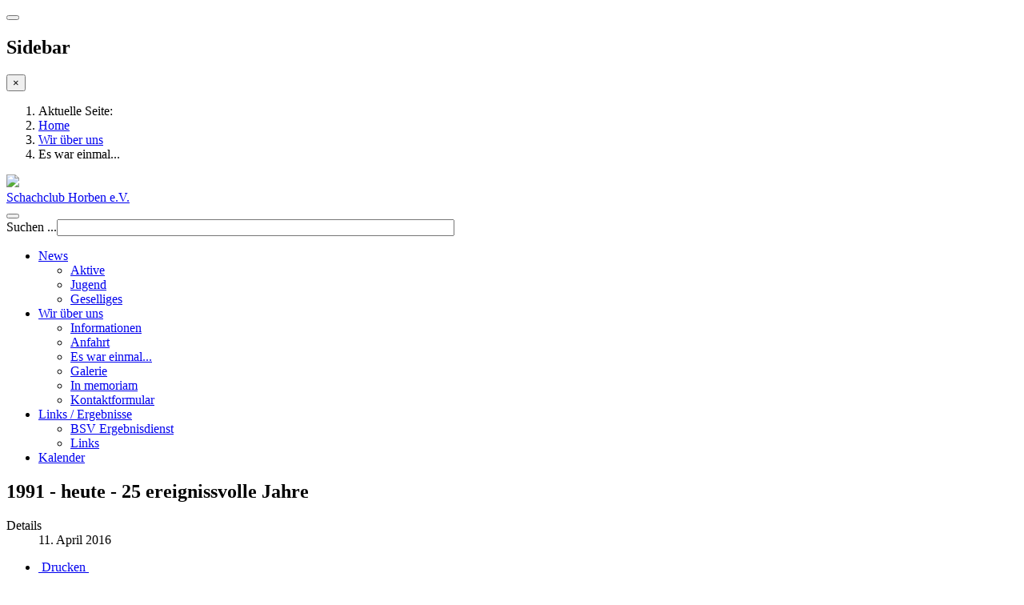

--- FILE ---
content_type: text/html; charset=utf-8
request_url: https://www.schachclub-horben.de/index.php/ueberuns/historie
body_size: 32127
content:

<!DOCTYPE html>
<html lang="de-de" dir="ltr"
	  class='com_content view-category layout-blog itemid-13 j31 mm-hover '>

<head>
	<base href="https://www.schachclub-horben.de/index.php/ueberuns/historie" />
	<meta http-equiv="content-type" content="text/html; charset=utf-8" />
	<meta name="keywords" content="&quot;Horben, Schach, 'SC Horben', 'Schachclub Horben', 'Schachclub Horben e.V.'&quot;" />
	<meta name="description" content="Schachclub Horben e.V., Schach, Horben, Schachclub" />
	<meta name="generator" content="Joomla! - Open Source Content Management" />
	<title>Es war einmal...</title>
	<link href="/index.php/ueberuns/historie?format=feed&amp;type=rss" rel="alternate" type="application/rss+xml" title="RSS 2.0" />
	<link href="/index.php/ueberuns/historie?format=feed&amp;type=atom" rel="alternate" type="application/atom+xml" title="Atom 1.0" />
	<link href="/templates/purity_iii/favicon.ico" rel="shortcut icon" type="image/vnd.microsoft.icon" />
	<link href="https://www.schachclub-horben.de/index.php/component/search/?Itemid=13&amp;format=opensearch" rel="search" title="Suchen Schachclub Horben e.V." type="application/opensearchdescription+xml" />
	<link href="/templates/purity_iii/local/css/themes/dark/bootstrap.css" rel="stylesheet" type="text/css" />
	<link href="/media/com_jce/site/css/content.min.css?badb4208be409b1335b815dde676300e" rel="stylesheet" type="text/css" />
	<link href="/templates/system/css/system.css" rel="stylesheet" type="text/css" />
	<link href="/templates/purity_iii/local/css/themes/dark/template.css" rel="stylesheet" type="text/css" />
	<link href="/templates/purity_iii/local/css/themes/dark/megamenu.css" rel="stylesheet" type="text/css" />
	<link href="/templates/purity_iii/local/css/themes/dark/off-canvas.css" rel="stylesheet" type="text/css" />
	<link href="/templates/purity_iii/fonts/font-awesome/css/font-awesome.min.css" rel="stylesheet" type="text/css" />
	<link href="/templates/purity_iii/css/custom.css" rel="stylesheet" type="text/css" />
	<link href="/templates/purity_iii/local/css/themes/dark/layouts/blog.css" rel="stylesheet" type="text/css" />
	<link href="/media/com_jevents/css/bootstrap.css" rel="stylesheet" type="text/css" />
	<link href="/media/com_jevents/css/bootstrap-responsive.css" rel="stylesheet" type="text/css" />
	<script type="application/json" class="joomla-script-options new">{"csrf.token":"d2214d3099e2c20926dd823c73ae3921","system.paths":{"root":"","base":""},"system.keepalive":{"interval":840000,"uri":"\/index.php\/component\/ajax\/?format=json"}}</script>
	<script src="/media/jui/js/jquery.min.js?95cba729988d37c5abeb6e6c29367f94" type="text/javascript"></script>
	<script src="/media/jui/js/jquery-noconflict.js?95cba729988d37c5abeb6e6c29367f94" type="text/javascript"></script>
	<script src="/media/jui/js/jquery-migrate.min.js?95cba729988d37c5abeb6e6c29367f94" type="text/javascript"></script>
	<script src="/media/system/js/caption.js?95cba729988d37c5abeb6e6c29367f94" type="text/javascript"></script>
	<script src="/media/system/js/mootools-core.js?95cba729988d37c5abeb6e6c29367f94" type="text/javascript"></script>
	<script src="/media/system/js/core.js?95cba729988d37c5abeb6e6c29367f94" type="text/javascript"></script>
	<script src="/plugins/system/t3/base-bs3/bootstrap/js/bootstrap.js" type="text/javascript"></script>
	<script src="/plugins/system/t3/base-bs3/js/jquery.tap.min.js" type="text/javascript"></script>
	<script src="/plugins/system/t3/base-bs3/js/off-canvas.js" type="text/javascript"></script>
	<script src="/plugins/system/t3/base-bs3/js/script.js" type="text/javascript"></script>
	<script src="/plugins/system/t3/base-bs3/js/menu.js" type="text/javascript"></script>
	<script src="/templates/purity_iii/js/script.js" type="text/javascript"></script>
	<script src="/plugins/system/t3/base-bs3/js/nav-collapse.js" type="text/javascript"></script>
	<!--[if lt IE 9]><script src="/media/system/js/polyfill.event.js?95cba729988d37c5abeb6e6c29367f94" type="text/javascript"></script><![endif]-->
	<script src="/media/system/js/keepalive.js?95cba729988d37c5abeb6e6c29367f94" type="text/javascript"></script>
	<script type="text/javascript">
(function(d){
					  var js, id = 'powr-js', ref = d.getElementsByTagName('script')[0];
					  if (d.getElementById(id)) {return;}
					  js = d.createElement('script'); js.id = id; js.async = true;
					  js.src = 'https://www.schachclub-horben.de/plugins/content/powrshortcodes/powr_joomla.js';
					  js.setAttribute('powr-token','Pifh9yQ16I1488462618');
					  js.setAttribute('external-type','joomla');
					  ref.parentNode.insertBefore(js, ref);
					}(document));jQuery(window).on('load',  function() {
				new JCaption('img.caption');
			});function fetchMoreLatestEvents(modid, direction)
{        
        jQuery.ajax({
                    type : 'POST',
                    dataType : 'json',
                    url : "https://www.schachclub-horben.de/index.php?option=com_jevents&ttoption=com_jevents&typeaheadtask=gwejson&file=fetchlatestevents&path=module&folder=mod_jevents_latest&token=d2214d3099e2c20926dd823c73ae3921",
                    data : {'json':JSON.stringify({'modid':modid, 'direction':direction})},
                    contentType: "application/x-www-form-urlencoded; charset=utf-8",
                    scriptCharset: "utf-8"
            })                        
                .done(function( data ){                    
                    jQuery("#mod_events_latest_"+modid+"_data").replaceWith(data.html);
                    try {
                        document.getElementById("mod_events_latest_"+modid+"_data").parentNode.scrollIntoView({block: "start", behavior: "smooth"});
                    }
                    catch (e) {
                    }
                })
                .fail(function(x) {
        alert('fail '+x);
                });
}jQuery(function($){ initTooltips(); $("body").on("subform-row-add", initTooltips); function initTooltips (event, container) { container = container || document;$(container).find(".hasTooltip").tooltip({"html": true,"container": "body"});} });
	</script>

	
<!-- META FOR IOS & HANDHELD -->
	<meta name="viewport" content="width=device-width, initial-scale=1.0, maximum-scale=1.0, user-scalable=no"/>
	<style type="text/stylesheet">
		@-webkit-viewport   { width: device-width; }
		@-moz-viewport      { width: device-width; }
		@-ms-viewport       { width: device-width; }
		@-o-viewport        { width: device-width; }
		@viewport           { width: device-width; }
	</style>
	<script type="text/javascript">
		//<![CDATA[
		if (navigator.userAgent.match(/IEMobile\/10\.0/)) {
			var msViewportStyle = document.createElement("style");
			msViewportStyle.appendChild(
				document.createTextNode("@-ms-viewport{width:auto!important}")
			);
			document.getElementsByTagName("head")[0].appendChild(msViewportStyle);
		}
		//]]>
	</script>
<meta name="HandheldFriendly" content="true"/>
<meta name="apple-mobile-web-app-capable" content="YES"/>
<!-- //META FOR IOS & HANDHELD -->




<!-- Le HTML5 shim and media query for IE8 support -->
<!--[if lt IE 9]>
<script src="//html5shim.googlecode.com/svn/trunk/html5.js"></script>
<script type="text/javascript" src="/plugins/system/t3/base-bs3/js/respond.min.js"></script>
<![endif]-->

<!-- You can add Google Analytics here or use T3 Injection feature -->

<!--[if lt IE 9]>
<link rel="stylesheet" href="/templates/purity_iii/css/ie8.css" type="text/css" />
<![endif]-->
	</head>

<body>

<div class="t3-wrapper blog"> <!-- Need this wrapper for off-canvas menu. Remove if you don't use of-canvas -->

	
<!-- MAIN NAVIGATION -->
<header id="t3-mainnav" class="wrap navbar navbar-default navbar-fixed-top t3-mainnav">

	<!-- OFF-CANVAS -->
			
<button class="btn btn-default off-canvas-toggle " type="button" data-pos="left" data-nav="#t3-off-canvas" data-effect="off-canvas-effect-4">
  <i class="fa fa-bars"></i>
</button>

<!-- OFF-CANVAS SIDEBAR -->
<div id="t3-off-canvas" class="t3-off-canvas ">

  <div class="t3-off-canvas-header">
    <h2 class="t3-off-canvas-header-title">Sidebar</h2>
    <button type="button" class="close" data-dismiss="modal" aria-hidden="true">&times;</button>
  </div>

  <div class="t3-off-canvas-body">
    <div class="t3-module module " id="Mod90"><div class="module-inner"><div class="module-ct">
<ol class="breadcrumb ">
	<li class="active">Aktuelle Seite: &#160;</li><li><a href="/index.php" class="pathway">Home</a><span class="divider"><img src="/templates/purity_iii/images/system/arrow.png" alt="" /></span></li><li><a href="/index.php/ueberuns" class="pathway">Wir über uns</a><span class="divider"><img src="/templates/purity_iii/images/system/arrow.png" alt="" /></span></li><li><span>Es war einmal...</span></li></ol>
</div></div></div>
  </div>

</div>
<!-- //OFF-CANVAS SIDEBAR -->

		<!-- //OFF-CANVAS -->

	<div class="container">
		<!-- custom - header image - link to root page -->
		<!-- only in >= large screens --> 
		<a href="/" title="Schachclub Horben e.V.">
			<img src="/images/logo_fade_t.png" class="img-responsive hidden-xs hidden-sm"/> 
		</a>
		<!-- NAVBAR HEADER -->
		<div class="navbar-header">

			<!-- LOGO -->
			<div class="logo logo-text">
				<div class="logo-text">
					<a href="/" title="Schachclub Horben e.V.">
						
												
						<span>Schachclub Horben e.V.</span>
					</a>
				</div>
			</div>
			<!-- //LOGO -->

											<button type="button" class="navbar-toggle" data-toggle="collapse" data-target=".t3-navbar-collapse">
					<i class="fa fa-bars"></i>
				</button>
			
	    	    <!-- HEAD SEARCH -->
	    <div class="head-search">     
	      <form class="form-search" action="/index.php/ueberuns/historie" method="post">
	<div class="search">
		<label for="mod-search-searchword">Suchen ...</label><i class="fa fa-search"></i><input name="searchword" id="mod-search-searchword" maxlength="200"  class="form-control " type="text" size="60" />	<input type="hidden" name="task" value="search" />
	<input type="hidden" name="option" value="com_search" />
	<input type="hidden" name="Itemid" value="13" />
	</div>
</form>

	    </div>
	    <!-- //HEAD SEARCH -->
	    
		</div>
		<!-- //NAVBAR HEADER -->

		<!-- NAVBAR MAIN -->
				<nav class="t3-navbar-collapse navbar-collapse collapse"></nav>
		
		<nav class="t3-navbar navbar-collapse collapse">
			<div  class="t3-megamenu"  data-responsive="true">
<ul itemscope itemtype="http://www.schema.org/SiteNavigationElement" class="nav navbar-nav level0">
<li itemprop='name' class="dropdown mega" data-id="51" data-level="1">
<a itemprop='url' class=" dropdown-toggle"  href="/index.php"   data-target="#" data-toggle="dropdown">News <em class="caret"></em></a>

<div class="nav-child dropdown-menu mega-dropdown-menu"  ><div class="mega-dropdown-inner">
<div class="row">
<div class="col-xs-12 mega-col-nav" data-width="12"><div class="mega-inner">
<ul itemscope itemtype="http://www.schema.org/SiteNavigationElement" class="mega-nav level1">
<li itemprop='name'  data-id="2" data-level="2">
<a itemprop='url' class=""  href="/index.php/home/aktive"   data-target="#">Aktive </a>

</li>
<li itemprop='name'  data-id="3" data-level="2">
<a itemprop='url' class=""  href="/index.php/home/jugend"   data-target="#">Jugend </a>

</li>
<li itemprop='name'  data-id="9" data-level="2">
<a itemprop='url' class=""  href="/index.php/home/geselliges"   data-target="#">Geselliges </a>

</li>
</ul>
</div></div>
</div>
</div></div>
</li>
<li itemprop='name' class="active dropdown mega" data-id="10" data-level="1">
<a itemprop='url' class=" dropdown-toggle"  href="/index.php/ueberuns"   data-target="#" data-toggle="dropdown">Wir über uns <em class="caret"></em></a>

<div class="nav-child dropdown-menu mega-dropdown-menu"  ><div class="mega-dropdown-inner">
<div class="row">
<div class="col-xs-12 mega-col-nav" data-width="12"><div class="mega-inner">
<ul itemscope itemtype="http://www.schema.org/SiteNavigationElement" class="mega-nav level1">
<li itemprop='name'  data-id="12" data-level="2">
<a itemprop='url' class=""  href="/index.php/ueberuns/informationen"   data-target="#">Informationen </a>

</li>
<li itemprop='name'  data-id="11" data-level="2">
<a itemprop='url' class=""  href="/index.php/ueberuns/anfahrt"   data-target="#">Anfahrt </a>

</li>
<li itemprop='name' class="current active" data-id="13" data-level="2">
<a itemprop='url' class=""  href="/index.php/ueberuns/historie"   data-target="#">Es war einmal... </a>

</li>
<li itemprop='name'  data-id="22" data-level="2">
<a itemprop='url' class=""  href="/index.php/ueberuns/galerie"   data-target="#">Galerie </a>

</li>
<li itemprop='name'  data-id="39" data-level="2">
<a itemprop='url' class=""  href="/index.php/ueberuns/inmemoriam"   data-target="#">In memoriam </a>

</li>
<li itemprop='name'  data-id="209" data-level="2">
<a itemprop='url' class=""  href="/index.php/ueberuns/kontaktformular"   data-target="#">Kontaktformular </a>

</li>
</ul>
</div></div>
</div>
</div></div>
</li>
<li itemprop='name' class="dropdown mega" data-id="14" data-level="1">
<a itemprop='url' class=" dropdown-toggle"  href="/index.php/links"   data-target="#" data-toggle="dropdown">Links / Ergebnisse <em class="caret"></em></a>

<div class="nav-child dropdown-menu mega-dropdown-menu"  ><div class="mega-dropdown-inner">
<div class="row">
<div class="col-xs-12 mega-col-nav" data-width="12"><div class="mega-inner">
<ul itemscope itemtype="http://www.schema.org/SiteNavigationElement" class="mega-nav level1">
<li itemprop='name'  data-id="33" data-level="2">
<a itemprop='url' class=""  href="http://bsv-ergebnisdienst.de/" target="_blank"   data-target="#">BSV Ergebnisdienst</a>

</li>
<li itemprop='name'  data-id="274" data-level="2">
<a itemprop='url' class=""  href="/index.php/links/links"   data-target="#">Links </a>

</li>
</ul>
</div></div>
</div>
</div></div>
</li>
<li itemprop='name'  data-id="771" data-level="1">
<a itemprop='url' class=""  href="/index.php/kalender"   data-target="#">Kalender </a>

</li>
</ul>
</div>

		</nav>
    <!-- //NAVBAR MAIN -->

	</div>
</header>
<!-- //MAIN NAVIGATION -->






	
<div id="t3-mainbody" class="container t3-mainbody">
	<div class="row">

		<!-- MAIN CONTENT -->
		<div id="t3-content" class="t3-content col-xs-12 col-sm-8  col-md-9">
						
<div class="blog">
			
		
	
	
			<div class="items-leading">
				<div class="leading leading-0">
			
	<!-- Article -->
	<article>
					<header class="article-header clearfix">
				<h2 class="article-title">
											1991 - heute - 25 ereignissvolle Jahre									</h2>
			</header>
		
		<!-- Aside -->
					<aside class="article-aside clearfix">

														<dl class="article-info  muted">

		
			<dt class="article-info-term">
													Details							</dt>

			
			
			
										<dd class="published hasTooltip" title="Veröffentlicht: ">
				<i class="icon-calendar"></i>
				<time datetime="2016-04-11T01:00:00+02:00" itemprop="datePublished">
					11. April 2016				</time>
			</dd>					
					
			
						</dl>
				
									<div class="btn-group pull-right">
						<a class="btn btn-default dropdown-toggle" data-toggle="dropdown" href="#"> <i class="fa fa-cog"></i> <span class="caret"></span></a>
						<ul class="dropdown-menu">

															<li class="print-icon"> <a href="/index.php/ueberuns/historie/877-1985-1990-ein-neuer-vorsitzender22?tmpl=component&amp;print=1&amp;layout=default&amp;page=" title="Drucken" onclick="window.open(this.href,'win2','status=no,toolbar=no,scrollbars=yes,titlebar=no,menubar=no,resizable=yes,width=640,height=480,directories=no,location=no'); return false;" rel="nofollow"><span class="fa fa-print"></span>&#160;Drucken&#160;</a> </li>
							
															<li class="email-icon"> <a href="/index.php/component/mailto/?tmpl=component&amp;template=purity_iii&amp;link=30241d2745a5d730f78419d9c99e69e565aba19e" title="E-Mail" onclick="window.open(this.href,'win2','width=400,height=350,menubar=yes,resizable=yes'); return false;"><span class="fa fa-envelope"></span> E-Mail</a> </li>
							
													</ul>
					</div>
							</aside>
				<!-- //Aside -->

		<section class="article-intro clearfix">
			
			
			
			<p>1991 wird das 25jährige mit mehreren Veranstaltungen gefeiert. Neu ist ein Schachkurs für die Allerkleinsten, die sogenannten Bambinos, 19 Knirpse waren dabei und versuchten die Meister von morgen zu werden. 1991 auch Start des Projektes `Schach und Schule in Horben’, das bis heute durchgeführte Schulschach. <span style="background-color: initial;">Die Leitung des Schulschachs übernahm Hermann Zimmermann.</span></p>
<p>Die Horbener Jugend verbuchte auch beachtliche Erfolge. So wurde Andreas Ohler <span style="background-color: initial;">Badischer Meister U16 und qualifizierte sich zur Teilnahme an den Deutschen Meisterschaften. Silke Hug wurde wiederholt Badische Meisterin und qualifizierte sich zu den Deutschen Meisterschaften nach Oberhof und Hamburg. Die Mädchenmannschaft mit Stephanie, Sandra und Melanie Asal und Julia Schultis wurden Badische Mädchenmannschaftsmeister und nahmen an der Deutschen Meisterschaft in Lingen teil. Die Horbener Jugend spielt über Jahre um den badischen Mannschaftspokal mit. Die Spieler/innen waren Thomas Buttenmüller, Johann Haker, Marc Jud, Frank Zimmermann, Christian Steinke, Max Renner, Jan-Nikolas und Silke Hug. Die Horbener Mädchenmannschaft mit Sandra Asal, Melanie Kury, Ilona Asal und Sabrina Baumann spielten ebenfalls um den Badischen Mädchen-Mannschaftspokal 2003. Die U20-Mädchenmannschaft aus Horben mit Julia Hercher, Franziska Zimmermann, Stephanie Asal und Julia Schultis kamen sogar ins Finale um den Badischen Mädchen-Mannschaftspokal und holten sich den Titel 2003.</span></p>
<p>2002 wird die Bezirkseinzelmeisterschaft erstmals in Horben über drei Tage ausgespielt. Dies wurde zur jährlichen Dauereinrichtung bis heute. <span style="background-color: initial;">Georg Zimmermann vereinbarte eine Kooperation mit seinen Schweizer Schachfreunden von Rössli Basel indem Horbener Spieler deren Mannschaften verstärken und die Schweizer Spieler wiederum Horben. So waren zeitweise bis zu </span><span style="background-color: initial;">zehn Schweizer  Spieler in Horben gemeldet. Dadurch nahm der sportliche Aufstieg </span><span style="background-color: initial;">in Horben eine rasante Entwicklung. Die erste Mannschaft stieg in wenigen Jahren </span><span style="background-color: initial;">von der Bereichsklasse, Landesliga und 2003 in die Verbandsliga auf, die zweite Mannschaft von der Kreisklasse, Bezirksklasse und 2004 in die Bereichsklasse.</span></p>
<p>2004 dann die Meisterschaft der dritten Mannschaft und der Aufstieg in die Kreisklasse A.</p>
<p>Auch das kameradschaftliche und gesellige Miteinander wurde gepflegt. Zahlreiche <span style="background-color: initial;">Ausflüge wie z.B. nach Paris, Wien, Prag, Dresden und andere Ziele wurden mit großer Beteiligung veranstaltet. Jährlich wurde der Saisonabschluss mit einem Blitzturnier bei freien Speisen und Getränken für alle Altersgruppen mit Anhang durchgeführt. Auch eine Nikolausfeier als sogenanntes Chess Event wurde jedes Jahr veranstaltet. Die Theaterveranstaltung des Schachclubs wurde von vor Weihnachten auf vor Ostern verlegt um die vorweihnachtlichen Veranstaltungen zu entzerren.</span></p>
<p>Fünf Jugendmannschaften starten 2004 in die neue Runde.</p>
<p>Die Horbener Jugend besucht für eine Woche wie in den Jahren zuvor in Belgien und Holland wieder einen Centerpark in Holland.</p>
<p>Unser Eigengewächs aus unserer Schachjugend Johann Haker erspielt sich den Titel FIDE Meister.</p>
<p>In Horben findet am 12.06.2005 die Finalrunde der Badischen und Württembergischen Mädchenmannschaften statt. Dabei sind sowohl unsere U20 als</p>
<p>auch unsere U14 Mädchen.</p>
<p>Stephanie Asal wird am 06.01.2006 Badische U18 Meisterin.</p>
<p>Im März 2006 werden Stephanie, Sandra, Melanie und Julia Schultis Baden-Württembergischer Mädchen-Mannschaftsvizemeister und qualifizieren sich für die Deutsche Meisterschaft. </p>
<p><span style="background-color: initial;">Stephanie und Sandra Asal, Julia Schultis werden mit der Schülermannschaft vom </span><span style="background-color: initial;">Goethegymnasium im Mai 2006 deutscher Vizemeister.</span></p>
<p>2005 erkrankte Georg Zimmermann schwer und verstarb mitten aus seinem Lebenswerk am 07.06.2006. So war ihm die Krönung seines sportlichen Werkes, der Aufstieg der ersten Mannschaft in die Oberliga (dritthöchste deutsche Spielklasse) und der zweiten Mannschaft in die Landesliga in der Spielzeit 2006/2007, verwehrt.</p>
<p>2006 übernahm Wolfgang Hug von Georg Zimmermann die Vorstandschaft.</p>
<p>In der Verbandsrunde 2006/2007 trat Horben mit nunmehr sechs Mannschaften an.</p>
<p>Im Mai 2007 nimmt die Grundschulmannschaft aus Horben mit Felix Schell, Valerie Kury, Tim Rasquin und Julie Hecht an den deutschen Grundschulmeisterschaften in Thüringen teil und erkämpft sich einen sehr guten 12. Platz von 36 Mannschaften.</p>
<p>Die U12 Mannschaft mit  Felix Schell, Valerie Kury, Tim Rasquin, Philipp Lais und Carolin Kury spielt in Eppingen um die Badische Meisterschaft  und wir Vierter.</p>
<p>Das Team vom Goethe-Gymnasium erreicht bei der deutschen Meisterschaft in Stade <span style="background-color: initial;">wie im Vorjahr auch 2007 die Vizemeisterschaft.</span></p>
<p>Am 31.12.2007 wurde eine Silvester-Gala veranstaltet, die allen Beteiligten in nachhaltiger Erinnerung geblieben ist. Die Theatergruppe spielte `Dinner for One`,  das sich Georg in keinem Jahr entgehen ließ.</p>
<p>Im September 2008 wird Johann Haker vom Deutschen Schachbund der Titel des FIDE-Meister`s verliehen.</p>
<p>Im März 2009 wird Horben mit Thomas Buttenmüller, Thomas Ahner, Bertram Bengsch und Patrik Berg Bezirks-Mannschaftspokal-Sieger.</p>
<p>Leider wurden die Mannschaften durch berufliche Veränderungen und dadurch veranlasste Wegzüge aus dem Bereich Horbens dezimiert, sodass nach zwei Spielzeiten 2009 die erste Mannschaft aus der Oberliga in die Verbandsliga abstieg und  die zweite Mannschaft von der Landesliga in die Bereichsliga zurückgezogen wurde.</p>
<p>Der Spielermangel in der oberen Kategorie verstärkte sich in den Folgejahren derart, <span style="background-color: initial;">dass die zweite Mannschaft nach zwei weiteren Spielzeiten 2011 in die Bezirksklasse abstieg.</span><span style="background-color: initial;">·</span></p>
<p>Der Jugend-Grand Prix 2011 Bodensee-Schwarzwald-Hochrhein und dem Bezirk Freiburg wurde mit ca. 90 Kindern und Jugendlichen in Horben ausgespielt.</p>
<p>Die jährlichen Ausflüge der Schachgemeinschaft Horben führten im zweijährigen Rhythmus nach Verona, Rom und in die Toskana. Dazwischen wurden wiederholte Weinproben in Burkheim mit einem Besuch des dortigen Weihnachtsmarktes durchgeführt.</p>
<p>Weitere Spielerabgänge durch Studium, Auslandsaufenthalte oder Krankheit dezimierte die erste und zweite Mannschaft weiterhin, sodass aus den unteren <span style="background-color: initial;">Mannschaften Spieler nach oben abgegeben werden mussten. Als Folge stiegen </span><span style="background-color: initial;">in der Spielzeit 2011/2012 die dritte Mannschaft aus der Kreisklasse A und </span> <span style="background-color: initial;">die vierte Mannschaft aus der Kreisklasse B ab. </span><span style="background-color: initial;">Als Konsequenz wurden nur noch fünf Mannschaften in die Verbandsrunde 2012/2013 gemeldet worauf alle Mannschaften sich in ihrer Liga oder Klasse halten konnten.</span></p>
<p>In der Spielzeit 2013/2014 musste die zweite Mannschaft leider in die Kreisklasse A <span style="background-color: initial;">absteigen und die vierte Mannschaft in die Kreisklasse D.</span></p>
<p>Für die folgende Spielzeit 2014/2015 mussten die Spieler/innen neu sortiert werden <span style="background-color: initial;">und nur noch vier Mannschaften wurden gemeldet. Aber wie so oft, wenn es nach unten geht lässt auch die Motivation nach und es wurde immer schwieriger komplette Mannschaften antreten zu lassen. Diese Misere traf auch die erste Mannschaft, die folglich nach zehn Jahren Verbandsliga und dazwischen zwei Jahren Oberliga abstieg. Zahlreiche Schweizer Spieler verließen den Verein, andere </span><span style="background-color: initial;">pausierten oder hörten ganz auf, sodass ganz neu zusammengestellt </span> <span style="background-color: initial;">werden musste. Es wurde beschlossen mit der ersten Mannschaft nicht nur eine Klasse, sondern zwei Klassen in die Bereichsliga abzusteigen. Die zweite Mannschaft stieg als vierter der Kreisklasse A freiwillig in die Kreisklasse B ab. Die vierte Mannschaft </span><span style="background-color: initial;">verzichtete als zweiter der Kreisklasse D auf den Aufstieg.</span></p>
<p>In der Spielzeit 2015/2016 belegt die erste Mannschaft  nach dem achten von neun Spieltagen den dritten Platz. Die zweite Mannschaft ist vorzeitig Meister der Kreisklasse B. Die vierte Mannschaft  ist auf einem gesicherten Nichtabstiegsplatz in der Kreisklasse B., die vierte Mannschaft im gesicherten Mittelfeld der Kreisklasse D. Alle haben wieder Spaß am Schachspiel und sind mit Freude bei der Sache.</p>
<p>Im Mannschafts-Bezirkspokal 2016 wurde die Horbener Mannschaft Vizemeister und</p>
<p>qualifizierte sich für die Badische Meisterschaft.</p>
<p>Mit derzeit neun 16-jährigenJugendlichen und vier Nachwuchskindern kommt aus der Jugend ordentlich Verstärkung und lässt uns optimistisch in die Zukunft des Schachclub`s Horben schauen.</p>		</section>

		
	</article>
	<!-- //Article -->

	
 
		</div>
					</div><!-- end items-leading -->
	
	
		
		
		
		<div class="pagination-wrap">
				<div class="counter"> Seite 1 von 8</div>
				<ul class="pagination"><li class="disabled"><a>Start</a></li><li class="disabled"><a>Zurück</a></li><li class="active"><a>1</a></li><li><a title="2" href="/index.php/ueberuns/historie?start=1">2</a></li><li><a title="3" href="/index.php/ueberuns/historie?start=2">3</a></li><li><a title="4" href="/index.php/ueberuns/historie?start=3">4</a></li><li><a title="5" href="/index.php/ueberuns/historie?start=4">5</a></li><li><a title="6" href="/index.php/ueberuns/historie?start=5">6</a></li><li><a title="7" href="/index.php/ueberuns/historie?start=6">7</a></li><li><a title="8" href="/index.php/ueberuns/historie?start=7">8</a></li><li><a title="Weiter" href="/index.php/ueberuns/historie?start=1">Weiter</a></li><li><a title="Ende" href="/index.php/ueberuns/historie?start=7">Ende</a></li></ul> </div>
	</div>

		</div>
		<!-- //MAIN CONTENT -->

		<!-- SIDEBAR RIGHT -->
		<div class="t3-sidebar t3-sidebar-right col-xs-12 col-sm-4  col-md-3 ">
			<div class="t3-module module " id="Mod128"><div class="module-inner"><h3 class="module-title "><span>Termine</span></h3><div class="module-ct"><table class="mod_events_latest_table jevbootstrap" width="100%" border="0" cellspacing="0" cellpadding="0" align="center"><tr><td class="mod_events_latest_first" style="border-color:#ccc"><span class="icon-calendar"></span> <span class="mod_events_latest_date">11. Januar 2026</span><br />
<span class="icon-hand-right"></span><span class="mod_events_latest_content"><a href="/index.php/kalender/eventdetail/76340/-/verbandsrunde-spieltag-4"  target="_top" >Verbandsrunde Spieltag 4</a></span></td></tr>
<tr><td class="mod_events_latest" style="border-color:#ccc"><span class="icon-calendar"></span> <span class="mod_events_latest_date">01. Februar 2026</span><br />
<span class="icon-hand-right"></span><span class="mod_events_latest_content"><a href="/index.php/kalender/eventdetail/76341/-/verbandsrunde-spieltag-5"  target="_top" >Verbandsrunde Spieltag 5</a></span></td></tr>
</table>
</div></div></div><div class="t3-module module " id="Mod88"><div class="module-inner"><h3 class="module-title "><span>Mitglieder</span></h3><div class="module-ct">	<form action="/index.php/ueberuns/historie" method="post" id="login-form">
				<fieldset class="userdata">
			<div id="form-login-username" class="form-group">
									<div class="input-group">
						<span class="input-group-addon">
							<span class="fa fa-user tip" title="Benutzername"></span>
						</span>
						<input id="modlgn-username" type="text" name="username" class="input form-control" tabindex="0" size="18"
							   placeholder="Benutzername" aria-label="username" />
					</div>
							</div>
			<div id="form-login-password" class="form-group">
								<div class="input-group">
						<span class="input-group-addon">
							<span class="fa fa-lock tip" title="Passwort"></span>
						</span>
					<input id="modlgn-passwd" type="password" name="password" class="input form-control" tabindex="0"
						   size="18" placeholder="Passwort" aria-label="password" />
				</div>
						</div>
			
									
							<div id="form-login-remember" class="form-group">
					<input id="modlgn-remember" type="checkbox"
							name="remember" class="input"
							value="yes" aria-label="remember"/> Angemeldet bleiben				</div>
						<div class="control-group">
				<input type="submit" name="Submit" class="btn btn-primary" value="Anmelden"/>
			</div>

						<ul class="unstyled">
								<li>
					<a href="/index.php/component/users/?view=registration&amp;Itemid=51">
						Registrieren <span class="fa fa-arrow-right"></span></a>
				</li>
								<li>
					<a href="/index.php/component/users/?view=remind&amp;Itemid=51">
						Benutzername vergessen?</a>
				</li>
				<li>
					<a href="/index.php/component/users/?view=reset&amp;Itemid=51">Passwort vergessen?</a>
				</li>
			</ul>

			<input type="hidden" name="option" value="com_users"/>
			<input type="hidden" name="task" value="user.login"/>
			<input type="hidden" name="return" value="aHR0cHM6Ly93d3cuc2NoYWNoY2x1Yi1ob3JiZW4uZGUvaW5kZXgucGhwL3VlYmVydW5zL2hpc3Rvcmll"/>
			<input type="hidden" name="d2214d3099e2c20926dd823c73ae3921" value="1" />		</fieldset>
			</form>
</div></div></div>
		</div>
		<!-- //SIDEBAR RIGHT -->

	</div>
</div> 



	
<!-- BACK TOP TOP BUTTON -->
<div id="back-to-top" data-spy="affix" data-offset-top="300" class="back-to-top hidden-xs hidden-sm affix-top">
  <button class="btn btn-primary" title="Back to Top"><i class="fa fa-caret-up"></i></button>
</div>
<script type="text/javascript">
(function($) {
	// Back to top
	$('#back-to-top').on('click', function(){
		$("html, body").animate({scrollTop: 0}, 500);
		return false;
	});
    $(window).on('load', function(){
        // hide button to top if the document height not greater than window height*2;using window load for more accurate calculate.    
        if ((parseInt($(window).height())*2)>(parseInt($(document).height()))) {
            $('#back-to-top').hide();
        } 
    });
})(jQuery);
</script>
<!-- BACK TO TOP BUTTON -->

<!-- FOOTER -->
<footer id="t3-footer" class="wrap t3-footer">

	
	<section class="t3-copyright">
		<div class="container">
			<div class="row">
				<div class="col-md-12 copyright ">
					

<div class="custom"  >
	<p><span style="font-size: 6pt;">Copyright © 2011 Schachclub Horben e.V. - <a href="/index.php/home/774-impressum">Impressum</a>. Alle Rechte vorbehalten.<a href="http://www.joomla.org/"> Joomla!</a> ist freie, unter der <a href="http://www.gnu.org/licenses/gpl-2.0.html">GNU/GPL-Lizenz</a> veröffentlichte Software</span></p></div>

<!--          <small>
            <a href="http://twitter.github.io/bootstrap/" title="Bootstrap by Twitter" target="_blank">Bootstrap</a> is a front-end framework of Twitter, Inc. Code licensed under <a href="https://github.com/twbs/bootstrap/blob/master/LICENSE" title="MIT License" target="_blank">MIT License.</a>
          </small>
          <small>
            <a href="http://fortawesome.github.io/Font-Awesome/" target="_blank">Font Awesome</a> font licensed under <a href="http://scripts.sil.org/OFL">SIL OFL 1.1</a>.
          </small>
				</div>
-->
							</div>
		</div>
	</section>

</footer>
<!-- //FOOTER -->

</div>


</body>
</html>